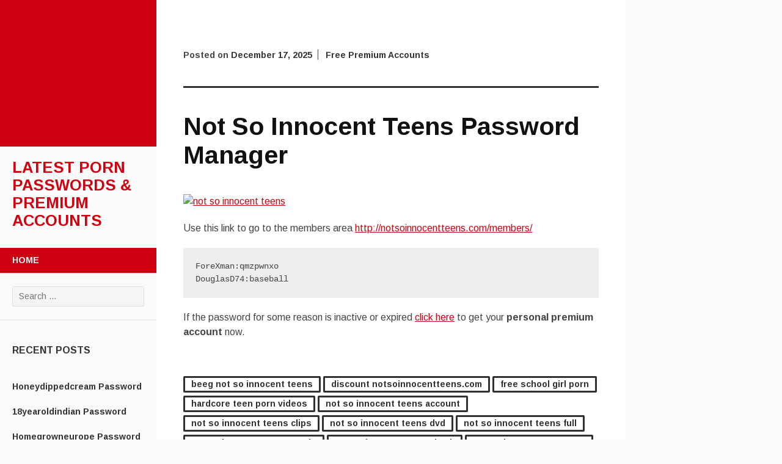

--- FILE ---
content_type: text/html; charset=UTF-8
request_url: https://latestpasswords.com/not-so-innocent-teens-password-manager/
body_size: 7430
content:
<!DOCTYPE html>
<html lang="en-US">
<head>
	<meta charset="UTF-8">
	<meta name="viewport" content="width=device-width, initial-scale=1">
	<title>Not So Innocent Teens Password Manager | Latest Porn Passwords &amp; Premium Accounts</title>
	<link rel="profile" href="https://gmpg.org/xfn/11">
	<link rel="pingback" href="https://latestpasswords.com/xmlrpc.php">
	<script type="application/ld+json">
	{"@context":"https://schema.org","@type":"BreadcrumbList","itemListElement":[{"@type":"ListItem","position":1,"name":"Free Premium Accounts","item":"http://latestpasswords.com/category/free-premium-accounts/"},{"@type":"ListItem","position":2,"name":"Not So Innocent Teens Password Manager"}]}
	</script>
<meta name='robots' content='max-image-preview:large' />
<link rel='dns-prefetch' href='//fonts.googleapis.com' />
<link rel='dns-prefetch' href='//s.w.org' />
<link rel="alternate" type="application/rss+xml" title="Latest Porn Passwords &amp; Premium Accounts &raquo; Feed" href="https://latestpasswords.com/feed/" />
<link rel="alternate" type="application/rss+xml" title="Latest Porn Passwords &amp; Premium Accounts &raquo; Comments Feed" href="https://latestpasswords.com/comments/feed/" />
<script type="text/javascript">
window._wpemojiSettings = {"baseUrl":"https:\/\/s.w.org\/images\/core\/emoji\/14.0.0\/72x72\/","ext":".png","svgUrl":"https:\/\/s.w.org\/images\/core\/emoji\/14.0.0\/svg\/","svgExt":".svg","source":{"concatemoji":"http:\/\/latestpasswords.com\/wp-includes\/js\/wp-emoji-release.min.js?ver=6.0"}};
/*! This file is auto-generated */
!function(e,a,t){var n,r,o,i=a.createElement("canvas"),p=i.getContext&&i.getContext("2d");function s(e,t){var a=String.fromCharCode,e=(p.clearRect(0,0,i.width,i.height),p.fillText(a.apply(this,e),0,0),i.toDataURL());return p.clearRect(0,0,i.width,i.height),p.fillText(a.apply(this,t),0,0),e===i.toDataURL()}function c(e){var t=a.createElement("script");t.src=e,t.defer=t.type="text/javascript",a.getElementsByTagName("head")[0].appendChild(t)}for(o=Array("flag","emoji"),t.supports={everything:!0,everythingExceptFlag:!0},r=0;r<o.length;r++)t.supports[o[r]]=function(e){if(!p||!p.fillText)return!1;switch(p.textBaseline="top",p.font="600 32px Arial",e){case"flag":return s([127987,65039,8205,9895,65039],[127987,65039,8203,9895,65039])?!1:!s([55356,56826,55356,56819],[55356,56826,8203,55356,56819])&&!s([55356,57332,56128,56423,56128,56418,56128,56421,56128,56430,56128,56423,56128,56447],[55356,57332,8203,56128,56423,8203,56128,56418,8203,56128,56421,8203,56128,56430,8203,56128,56423,8203,56128,56447]);case"emoji":return!s([129777,127995,8205,129778,127999],[129777,127995,8203,129778,127999])}return!1}(o[r]),t.supports.everything=t.supports.everything&&t.supports[o[r]],"flag"!==o[r]&&(t.supports.everythingExceptFlag=t.supports.everythingExceptFlag&&t.supports[o[r]]);t.supports.everythingExceptFlag=t.supports.everythingExceptFlag&&!t.supports.flag,t.DOMReady=!1,t.readyCallback=function(){t.DOMReady=!0},t.supports.everything||(n=function(){t.readyCallback()},a.addEventListener?(a.addEventListener("DOMContentLoaded",n,!1),e.addEventListener("load",n,!1)):(e.attachEvent("onload",n),a.attachEvent("onreadystatechange",function(){"complete"===a.readyState&&t.readyCallback()})),(e=t.source||{}).concatemoji?c(e.concatemoji):e.wpemoji&&e.twemoji&&(c(e.twemoji),c(e.wpemoji)))}(window,document,window._wpemojiSettings);
</script>
<style type="text/css">
img.wp-smiley,
img.emoji {
	display: inline !important;
	border: none !important;
	box-shadow: none !important;
	height: 1em !important;
	width: 1em !important;
	margin: 0 0.07em !important;
	vertical-align: -0.1em !important;
	background: none !important;
	padding: 0 !important;
}
</style>
	<link rel='stylesheet' id='wp-block-library-css' href="https://latestpasswords.com/wp-includes/css/dist/block-library/style.min.css?ver=6.0" type='text/css' media='all' />
<style id='global-styles-inline-css' type='text/css'>
body{--wp--preset--color--black: #000000;--wp--preset--color--cyan-bluish-gray: #abb8c3;--wp--preset--color--white: #ffffff;--wp--preset--color--pale-pink: #f78da7;--wp--preset--color--vivid-red: #cf2e2e;--wp--preset--color--luminous-vivid-orange: #ff6900;--wp--preset--color--luminous-vivid-amber: #fcb900;--wp--preset--color--light-green-cyan: #7bdcb5;--wp--preset--color--vivid-green-cyan: #00d084;--wp--preset--color--pale-cyan-blue: #8ed1fc;--wp--preset--color--vivid-cyan-blue: #0693e3;--wp--preset--color--vivid-purple: #9b51e0;--wp--preset--gradient--vivid-cyan-blue-to-vivid-purple: linear-gradient(135deg,rgba(6,147,227,1) 0%,rgb(155,81,224) 100%);--wp--preset--gradient--light-green-cyan-to-vivid-green-cyan: linear-gradient(135deg,rgb(122,220,180) 0%,rgb(0,208,130) 100%);--wp--preset--gradient--luminous-vivid-amber-to-luminous-vivid-orange: linear-gradient(135deg,rgba(252,185,0,1) 0%,rgba(255,105,0,1) 100%);--wp--preset--gradient--luminous-vivid-orange-to-vivid-red: linear-gradient(135deg,rgba(255,105,0,1) 0%,rgb(207,46,46) 100%);--wp--preset--gradient--very-light-gray-to-cyan-bluish-gray: linear-gradient(135deg,rgb(238,238,238) 0%,rgb(169,184,195) 100%);--wp--preset--gradient--cool-to-warm-spectrum: linear-gradient(135deg,rgb(74,234,220) 0%,rgb(151,120,209) 20%,rgb(207,42,186) 40%,rgb(238,44,130) 60%,rgb(251,105,98) 80%,rgb(254,248,76) 100%);--wp--preset--gradient--blush-light-purple: linear-gradient(135deg,rgb(255,206,236) 0%,rgb(152,150,240) 100%);--wp--preset--gradient--blush-bordeaux: linear-gradient(135deg,rgb(254,205,165) 0%,rgb(254,45,45) 50%,rgb(107,0,62) 100%);--wp--preset--gradient--luminous-dusk: linear-gradient(135deg,rgb(255,203,112) 0%,rgb(199,81,192) 50%,rgb(65,88,208) 100%);--wp--preset--gradient--pale-ocean: linear-gradient(135deg,rgb(255,245,203) 0%,rgb(182,227,212) 50%,rgb(51,167,181) 100%);--wp--preset--gradient--electric-grass: linear-gradient(135deg,rgb(202,248,128) 0%,rgb(113,206,126) 100%);--wp--preset--gradient--midnight: linear-gradient(135deg,rgb(2,3,129) 0%,rgb(40,116,252) 100%);--wp--preset--duotone--dark-grayscale: url('#wp-duotone-dark-grayscale');--wp--preset--duotone--grayscale: url('#wp-duotone-grayscale');--wp--preset--duotone--purple-yellow: url('#wp-duotone-purple-yellow');--wp--preset--duotone--blue-red: url('#wp-duotone-blue-red');--wp--preset--duotone--midnight: url('#wp-duotone-midnight');--wp--preset--duotone--magenta-yellow: url('#wp-duotone-magenta-yellow');--wp--preset--duotone--purple-green: url('#wp-duotone-purple-green');--wp--preset--duotone--blue-orange: url('#wp-duotone-blue-orange');--wp--preset--font-size--small: 13px;--wp--preset--font-size--medium: 20px;--wp--preset--font-size--large: 36px;--wp--preset--font-size--x-large: 42px;}.has-black-color{color: var(--wp--preset--color--black) !important;}.has-cyan-bluish-gray-color{color: var(--wp--preset--color--cyan-bluish-gray) !important;}.has-white-color{color: var(--wp--preset--color--white) !important;}.has-pale-pink-color{color: var(--wp--preset--color--pale-pink) !important;}.has-vivid-red-color{color: var(--wp--preset--color--vivid-red) !important;}.has-luminous-vivid-orange-color{color: var(--wp--preset--color--luminous-vivid-orange) !important;}.has-luminous-vivid-amber-color{color: var(--wp--preset--color--luminous-vivid-amber) !important;}.has-light-green-cyan-color{color: var(--wp--preset--color--light-green-cyan) !important;}.has-vivid-green-cyan-color{color: var(--wp--preset--color--vivid-green-cyan) !important;}.has-pale-cyan-blue-color{color: var(--wp--preset--color--pale-cyan-blue) !important;}.has-vivid-cyan-blue-color{color: var(--wp--preset--color--vivid-cyan-blue) !important;}.has-vivid-purple-color{color: var(--wp--preset--color--vivid-purple) !important;}.has-black-background-color{background-color: var(--wp--preset--color--black) !important;}.has-cyan-bluish-gray-background-color{background-color: var(--wp--preset--color--cyan-bluish-gray) !important;}.has-white-background-color{background-color: var(--wp--preset--color--white) !important;}.has-pale-pink-background-color{background-color: var(--wp--preset--color--pale-pink) !important;}.has-vivid-red-background-color{background-color: var(--wp--preset--color--vivid-red) !important;}.has-luminous-vivid-orange-background-color{background-color: var(--wp--preset--color--luminous-vivid-orange) !important;}.has-luminous-vivid-amber-background-color{background-color: var(--wp--preset--color--luminous-vivid-amber) !important;}.has-light-green-cyan-background-color{background-color: var(--wp--preset--color--light-green-cyan) !important;}.has-vivid-green-cyan-background-color{background-color: var(--wp--preset--color--vivid-green-cyan) !important;}.has-pale-cyan-blue-background-color{background-color: var(--wp--preset--color--pale-cyan-blue) !important;}.has-vivid-cyan-blue-background-color{background-color: var(--wp--preset--color--vivid-cyan-blue) !important;}.has-vivid-purple-background-color{background-color: var(--wp--preset--color--vivid-purple) !important;}.has-black-border-color{border-color: var(--wp--preset--color--black) !important;}.has-cyan-bluish-gray-border-color{border-color: var(--wp--preset--color--cyan-bluish-gray) !important;}.has-white-border-color{border-color: var(--wp--preset--color--white) !important;}.has-pale-pink-border-color{border-color: var(--wp--preset--color--pale-pink) !important;}.has-vivid-red-border-color{border-color: var(--wp--preset--color--vivid-red) !important;}.has-luminous-vivid-orange-border-color{border-color: var(--wp--preset--color--luminous-vivid-orange) !important;}.has-luminous-vivid-amber-border-color{border-color: var(--wp--preset--color--luminous-vivid-amber) !important;}.has-light-green-cyan-border-color{border-color: var(--wp--preset--color--light-green-cyan) !important;}.has-vivid-green-cyan-border-color{border-color: var(--wp--preset--color--vivid-green-cyan) !important;}.has-pale-cyan-blue-border-color{border-color: var(--wp--preset--color--pale-cyan-blue) !important;}.has-vivid-cyan-blue-border-color{border-color: var(--wp--preset--color--vivid-cyan-blue) !important;}.has-vivid-purple-border-color{border-color: var(--wp--preset--color--vivid-purple) !important;}.has-vivid-cyan-blue-to-vivid-purple-gradient-background{background: var(--wp--preset--gradient--vivid-cyan-blue-to-vivid-purple) !important;}.has-light-green-cyan-to-vivid-green-cyan-gradient-background{background: var(--wp--preset--gradient--light-green-cyan-to-vivid-green-cyan) !important;}.has-luminous-vivid-amber-to-luminous-vivid-orange-gradient-background{background: var(--wp--preset--gradient--luminous-vivid-amber-to-luminous-vivid-orange) !important;}.has-luminous-vivid-orange-to-vivid-red-gradient-background{background: var(--wp--preset--gradient--luminous-vivid-orange-to-vivid-red) !important;}.has-very-light-gray-to-cyan-bluish-gray-gradient-background{background: var(--wp--preset--gradient--very-light-gray-to-cyan-bluish-gray) !important;}.has-cool-to-warm-spectrum-gradient-background{background: var(--wp--preset--gradient--cool-to-warm-spectrum) !important;}.has-blush-light-purple-gradient-background{background: var(--wp--preset--gradient--blush-light-purple) !important;}.has-blush-bordeaux-gradient-background{background: var(--wp--preset--gradient--blush-bordeaux) !important;}.has-luminous-dusk-gradient-background{background: var(--wp--preset--gradient--luminous-dusk) !important;}.has-pale-ocean-gradient-background{background: var(--wp--preset--gradient--pale-ocean) !important;}.has-electric-grass-gradient-background{background: var(--wp--preset--gradient--electric-grass) !important;}.has-midnight-gradient-background{background: var(--wp--preset--gradient--midnight) !important;}.has-small-font-size{font-size: var(--wp--preset--font-size--small) !important;}.has-medium-font-size{font-size: var(--wp--preset--font-size--medium) !important;}.has-large-font-size{font-size: var(--wp--preset--font-size--large) !important;}.has-x-large-font-size{font-size: var(--wp--preset--font-size--x-large) !important;}
</style>
<link rel='stylesheet' id='adaption-arimo-css'  href='//fonts.googleapis.com/css?family=Arimo%3A400%2C400italic%2C700%2C700italic&#038;subset=latin%2Clatin-ext' type='text/css' media='all' />
<link rel='stylesheet' id='adaption-style-css' href="https://latestpasswords.com/wp-content/themes/adaption/style.css?ver=6.0" type='text/css' media='all' />
<link rel='stylesheet' id='genericons-css' href="https://latestpasswords.com/wp-content/themes/adaption/css/genericons.css" type='text/css' media='all' />
<script type='text/javascript' src="https://latestpasswords.com/wp-includes/js/jquery/jquery.min.js?ver=3.6.0" id='jquery-core-js'></script>
<script type='text/javascript' src="https://latestpasswords.com/wp-includes/js/jquery/jquery-migrate.min.js?ver=3.3.2" id='jquery-migrate-js'></script>
<link rel="https://api.w.org/" href="https://latestpasswords.com/wp-json/" /><link rel="alternate" type="application/json" href="https://latestpasswords.com/wp-json/wp/v2/posts/1960" /><link rel="canonical" href="https://latestpasswords.com/not-so-innocent-teens-password-manager/" />
<link rel="alternate" type="application/json+oembed" href="https://latestpasswords.com/wp-json/oembed/1.0/embed?url=http%3A%2F%2Flatestpasswords.com%2Fnot-so-innocent-teens-password-manager%2F" />
<link rel="alternate" type="text/xml+oembed" href="https://latestpasswords.com/wp-json/oembed/1.0/embed?url=http%3A%2F%2Flatestpasswords.com%2Fnot-so-innocent-teens-password-manager%2F&#038;format=xml" />
        <script type="application/ld+json">
        {
          "@context": "https://schema.org",
          "@graph": [
            {
              "@type": "Organization",
              "@id": "http://latestpasswords.com/#organization",
              "logo": {
                "@id": "http://latestpasswords.com/#personlogo",
                "url": "http://latestpasswords.com/favicon.ico",
                "@type": "ImageObject"
              },
              "name": "Latest Porn Passwords &amp; Premium Accounts",
              "url": "http://latestpasswords.com/",
              "sameAs": []
            },
            {
              "@type": "WebSite",
              "@id": "http://latestpasswords.com/#website",
              "url": "http://latestpasswords.com/",
              "name": "Latest Porn Passwords &amp; Premium Accounts",
              "publisher": {
                "@id": "http://latestpasswords.com/#organization",
                "logo": {
                  "@id": "http://latestpasswords.com/#personlogo",
                  "url": "http://latestpasswords.com/favicon.ico",
                  "@type": "ImageObject"
                }
              },
              "potentialAction": {
                "@type": "SearchAction",
                "target": "http://latestpasswords.com/?s={search_term_string}",
                "query-input": "required name=search_term_string"
              }
            },            {
              "@type": "ImageObject",
              "@id": "http://latestpasswords.com/not-so-innocent-teens-password-manager/#primaryimage",
              "url": "http://latestpasswords.com/wp-content/uploads/2015/12/not-so-innocent-teens-1024x731.jpg",
              "width": 1024,
              "height": 768
            },
            
            {
              "@type": "WebPage",
              "@id": "http://latestpasswords.com/not-so-innocent-teens-password-manager/#webpage",
              "url": "http://latestpasswords.com/not-so-innocent-teens-password-manager/",
              "inLanguage": "en-US",
              "name": "Not So Innocent Teens Password Manager",
              "isPartOf": {
                "@id": "http://latestpasswords.com/#website"
              },
              "primaryImageOfPage": {
                "@id": "http://latestpasswords.com/not-so-innocent-teens-password-manager/#primaryimage"
              },
              "datePublished": "2015-12-11T04:43:03+00:00",
              "dateModified": "2015-12-13T04:43:03+00:00",
              "description": "Use this link to go to the members area http://notsoinnocentteens.com/members/ ForeXman:qmzpwnxo DouglasD74:baseball If the password for some reason is inactive or expired click here to get your personal premium account now."
            },
            {
              "@type": "Article",
              "@id": "http://latestpasswords.com/not-so-innocent-teens-password-manager/#article",
              "isPartOf": {
                "@id": "http://latestpasswords.com/not-so-innocent-teens-password-manager/#webpage"
              },
              "author": {
                "@id": "http://latestpasswords.com/#/schema/person/x"
              },
              "headline": "Not So Innocent Teens Password Manager",
              "datePublished": "2021-02-10T18:47:32+00:00",
              "dateModified": "2021-02-10T18:47:32+00:00",
              "commentCount": 0,
              "mainEntityOfPage": {
                "@id": "http://latestpasswords.com/not-so-innocent-teens-password-manager/#webpage"
              },
              "publisher": {
                "@id": "http://latestpasswords.com/#organization",
                "logo": {
                  "@id": "http://latestpasswords.com/#personlogo",
                  "url": "http://latestpasswords.com/favicon.ico",
                  "@type": "ImageObject"
                }
              },
              "image": {
                "@id": "http://latestpasswords.com/not-so-innocent-teens-password-manager/#primaryimage"
              },
              "keywords": "beeg not so innocent teens,discount notsoinnocentteens.com,free school girl porn,hardcore teen porn videos,not so innocent teens account,not so innocent teens clips,not so innocent teens dvd,not so innocent teens full,not so innocent teens gratis,not so innocent teens hack,not so innocent teens HD,not so innocent teens latest,not so innocent teens leaked,not so innocent teens stream,not so innocent teens trailer,not so innocent teens username,not so innocent teens VIP access,notsoinnocentteens.com pass,notsoinnocentteens.com password",
              "articleSection": "Free Premium Accounts,Uncategorized"
            },
            {
              "@type": ["Person"],
              "@id": "http://latestpasswords.com/#/schema/person/x",
              "name": "login",
              "image": {
                "@type": "ImageObject",
                "@id": "http://latestpasswords.com/#authorlogo",
                "url": "http://2.gravatar.com/avatar/6cffea0fe1255ac3398c29bad48589e4?s=96&d=mm&r=g",
                "caption": "login"
              },
              "sameAs": []
            }
          ]
        }
        </script>
        <meta property="article:published_time" content="2025-11-23T10:01:13+00:00" /><meta property="article:modified_time" content="2025-12-03T10:01:13+00:00" /><meta property="og:updated_time" content="2025-12-10T10:01:13+00:00" /></head>
<body class="post-template-default single single-post postid-1960 single-format-standard">
<div id="page" class="hfeed site">
	
	<div id="mobile-panel">
				
		<h1 class="site-title"><a href="https://latestpasswords.com/" rel="home">Latest Porn Passwords &amp; Premium Accounts</a></h1>
	</div>

	<div id="panel-block">
		<div id="mobile-block">
			<nav id="site-navigation" class="main-navigation" role="navigation">
				<a class="skip-link screen-reader-text" href="#content">Skip to content</a>
				<div class="menu"><ul>
<li ><a href="https://latestpasswords.com/">Home</a></li></ul></div>
			</nav><!-- #site-navigation .main-navigation -->

					</div><!-- #mobile-block-->

		
	</div>

	<header id="masthead" class="panel" role="banner">
					<div id="header-image" class="no-header"></div><!-- #header-image .no-header -->
		
		<div class="site-branding">
			<h1 class="site-title"><a href="https://latestpasswords.com/" rel="home">Latest Porn Passwords &amp; Premium Accounts</a></h1>
			<h2 class="site-description"></h2>
		</div><!-- .site-branding -->

		<nav id="site-navigation" class="main-navigation" role="navigation">
			<a class="skip-link screen-reader-text" href="#content">Skip to content</a>
			<div class="menu"><ul>
<li ><a href="https://latestpasswords.com/">Home</a></li></ul></div>
		</nav><!-- #site-navigation .main-navigation -->

		
					<div class="widget-areas">
				<div class="widget-area">
					<aside id="search-2" class="widget widget_search"><form role="search" method="get" class="search-form" action="https://latestpasswords.com/">
				<label>
					<span class="screen-reader-text">Search for:</span>
					<input type="search" class="search-field" placeholder="Search &hellip;" value="" name="s" />
				</label>
				<input type="submit" class="search-submit" value="Search" />
			</form></aside>
		<aside id="recent-posts-2" class="widget widget_recent_entries">
		<h1 class="widget-title">Recent Posts</h1>
		<ul>
											<li>
					<a href="https://latestpasswords.com/honeydippedcream-password/">Honeydippedcream Password</a>
									</li>
											<li>
					<a href="https://latestpasswords.com/18yearoldindian-password/">18yearoldindian Password</a>
									</li>
											<li>
					<a href="https://latestpasswords.com/homegrowneurope-password/">Homegrowneurope Password</a>
									</li>
											<li>
					<a href="https://latestpasswords.com/doggnuts-password/">Doggnuts Password</a>
									</li>
											<li>
					<a href="https://latestpasswords.com/hunkdesires-password/">Hunkdesires Password</a>
									</li>
											<li>
					<a href="https://latestpasswords.com/foreskinmafia-password/">Foreskinmafia Password</a>
									</li>
											<li>
					<a href="https://latestpasswords.com/uncuttwinks-password/">Uncuttwinks Password</a>
									</li>
											<li>
					<a href="https://latestpasswords.com/hansthehornygrandpa-password/">Hansthehornygrandpa Password</a>
									</li>
											<li>
					<a href="https://latestpasswords.com/ridmii-password/">Ridmii Password</a>
									</li>
											<li>
					<a href="https://latestpasswords.com/glowingdesire-password/">Glowingdesire Password</a>
									</li>
											<li>
					<a href="https://latestpasswords.com/xxxtryout-password/">Xxxtryout Password</a>
									</li>
											<li>
					<a href="https://latestpasswords.com/famnasty-password/">Famnasty Password</a>
									</li>
											<li>
					<a href="https://latestpasswords.com/oopsieanimated-password/">Oopsieanimated Password</a>
									</li>
											<li>
					<a href="https://latestpasswords.com/spankbanggold-password/">Spankbanggold Password</a>
									</li>
											<li>
					<a href="https://latestpasswords.com/primemature-password/">Primemature Password</a>
									</li>
											<li>
					<a href="https://latestpasswords.com/jazzthestallion-password/">Jazzthestallion Password</a>
									</li>
											<li>
					<a href="https://latestpasswords.com/nikkisfetishes-password/">Nikkisfetishes Password</a>
									</li>
											<li>
					<a href="https://latestpasswords.com/sarinaandrobin-password/">Sarinaandrobin Password</a>
									</li>
											<li>
					<a href="https://latestpasswords.com/sydneyscreams-password/">Sydneyscreams Password</a>
									</li>
											<li>
					<a href="https://latestpasswords.com/latinalez-password/">Latinalez Password</a>
									</li>
											<li>
					<a href="https://latestpasswords.com/steplatina-password/">Steplatina Password</a>
									</li>
											<li>
					<a href="https://latestpasswords.com/pissheroff-password/">Pissheroff Password</a>
									</li>
											<li>
					<a href="https://latestpasswords.com/fantasypov-password/">Fantasypov Password</a>
									</li>
											<li>
					<a href="https://latestpasswords.com/bigboobdaria-password/">Bigboobdaria Password</a>
									</li>
											<li>
					<a href="https://latestpasswords.com/eroutique-password/">Eroutique Password</a>
									</li>
											<li>
					<a href="https://latestpasswords.com/porngamesnetwork-password/">Porngamesnetwork Password</a>
									</li>
											<li>
					<a href="https://latestpasswords.com/milflicious-password/">Milflicious Password</a>
									</li>
											<li>
					<a href="https://latestpasswords.com/bufu-password/">Bufu Password</a>
									</li>
											<li>
					<a href="https://latestpasswords.com/cheatersaanonymous-password/">Cheatersaanonymous Password</a>
									</li>
											<li>
					<a href="https://latestpasswords.com/copslovecocks-password/">Copslovecocks Password</a>
									</li>
					</ul>

		</aside><aside id="archives-2" class="widget widget_archive"><h1 class="widget-title">Archives</h1>
			<ul>
					<li><a href="https://latestpasswords.com/2025/12/">December 2025</a></li>
	<li><a href="https://latestpasswords.com/2025/11/">November 2025</a></li>
	<li><a href="https://latestpasswords.com/2025/10/">October 2025</a></li>
	<li><a href="https://latestpasswords.com/2025/09/">September 2025</a></li>
	<li><a href="https://latestpasswords.com/2025/08/">August 2025</a></li>
	<li><a href="https://latestpasswords.com/2025/07/">July 2025</a></li>
	<li><a href="https://latestpasswords.com/2025/06/">June 2025</a></li>
	<li><a href="https://latestpasswords.com/2025/05/">May 2025</a></li>
	<li><a href="https://latestpasswords.com/2025/04/">April 2025</a></li>
	<li><a href="https://latestpasswords.com/2025/03/">March 2025</a></li>
	<li><a href="https://latestpasswords.com/2025/02/">February 2025</a></li>
	<li><a href="https://latestpasswords.com/2025/01/">January 2025</a></li>
	<li><a href="https://latestpasswords.com/2024/12/">December 2024</a></li>
	<li><a href="https://latestpasswords.com/2024/11/">November 2024</a></li>
	<li><a href="https://latestpasswords.com/2024/10/">October 2024</a></li>
	<li><a href="https://latestpasswords.com/2024/09/">September 2024</a></li>
	<li><a href="https://latestpasswords.com/2024/08/">August 2024</a></li>
	<li><a href="https://latestpasswords.com/2024/07/">July 2024</a></li>
	<li><a href="https://latestpasswords.com/2024/06/">June 2024</a></li>
	<li><a href="https://latestpasswords.com/2024/05/">May 2024</a></li>
	<li><a href="https://latestpasswords.com/2024/04/">April 2024</a></li>
	<li><a href="https://latestpasswords.com/2024/03/">March 2024</a></li>
	<li><a href="https://latestpasswords.com/2024/02/">February 2024</a></li>
	<li><a href="https://latestpasswords.com/2024/01/">January 2024</a></li>
	<li><a href="https://latestpasswords.com/2023/12/">December 2023</a></li>
	<li><a href="https://latestpasswords.com/2023/11/">November 2023</a></li>
	<li><a href="https://latestpasswords.com/2023/10/">October 2023</a></li>
	<li><a href="https://latestpasswords.com/2023/09/">September 2023</a></li>
	<li><a href="https://latestpasswords.com/2023/08/">August 2023</a></li>
	<li><a href="https://latestpasswords.com/2023/07/">July 2023</a></li>
	<li><a href="https://latestpasswords.com/2023/06/">June 2023</a></li>
	<li><a href="https://latestpasswords.com/2023/05/">May 2023</a></li>
	<li><a href="https://latestpasswords.com/2023/04/">April 2023</a></li>
	<li><a href="https://latestpasswords.com/2023/03/">March 2023</a></li>
	<li><a href="https://latestpasswords.com/2023/02/">February 2023</a></li>
	<li><a href="https://latestpasswords.com/2023/01/">January 2023</a></li>
	<li><a href="https://latestpasswords.com/2022/12/">December 2022</a></li>
	<li><a href="https://latestpasswords.com/2022/11/">November 2022</a></li>
	<li><a href="https://latestpasswords.com/2022/10/">October 2022</a></li>
	<li><a href="https://latestpasswords.com/2022/09/">September 2022</a></li>
	<li><a href="https://latestpasswords.com/2022/08/">August 2022</a></li>
	<li><a href="https://latestpasswords.com/2022/07/">July 2022</a></li>
	<li><a href="https://latestpasswords.com/2022/06/">June 2022</a></li>
	<li><a href="https://latestpasswords.com/2022/05/">May 2022</a></li>
	<li><a href="https://latestpasswords.com/2022/04/">April 2022</a></li>
	<li><a href="https://latestpasswords.com/2022/03/">March 2022</a></li>
	<li><a href="https://latestpasswords.com/2022/02/">February 2022</a></li>
	<li><a href="https://latestpasswords.com/2022/01/">January 2022</a></li>
	<li><a href="https://latestpasswords.com/2021/12/">December 2021</a></li>
	<li><a href="https://latestpasswords.com/2021/11/">November 2021</a></li>
	<li><a href="https://latestpasswords.com/2021/10/">October 2021</a></li>
	<li><a href="https://latestpasswords.com/2021/09/">September 2021</a></li>
	<li><a href="https://latestpasswords.com/2021/08/">August 2021</a></li>
	<li><a href="https://latestpasswords.com/2021/07/">July 2021</a></li>
	<li><a href="https://latestpasswords.com/2021/06/">June 2021</a></li>
	<li><a href="https://latestpasswords.com/2021/05/">May 2021</a></li>
	<li><a href="https://latestpasswords.com/2021/04/">April 2021</a></li>
	<li><a href="https://latestpasswords.com/2021/03/">March 2021</a></li>
	<li><a href="https://latestpasswords.com/2021/02/">February 2021</a></li>
	<li><a href="https://latestpasswords.com/2021/01/">January 2021</a></li>
	<li><a href="https://latestpasswords.com/2020/12/">December 2020</a></li>
	<li><a href="https://latestpasswords.com/2020/11/">November 2020</a></li>
	<li><a href="https://latestpasswords.com/2020/10/">October 2020</a></li>
	<li><a href="https://latestpasswords.com/2020/09/">September 2020</a></li>
	<li><a href="https://latestpasswords.com/2020/08/">August 2020</a></li>
	<li><a href="https://latestpasswords.com/2020/07/">July 2020</a></li>
	<li><a href="https://latestpasswords.com/2020/06/">June 2020</a></li>
	<li><a href="https://latestpasswords.com/2020/05/">May 2020</a></li>
	<li><a href="https://latestpasswords.com/2020/04/">April 2020</a></li>
	<li><a href="https://latestpasswords.com/2020/03/">March 2020</a></li>
	<li><a href="https://latestpasswords.com/2020/02/">February 2020</a></li>
	<li><a href="https://latestpasswords.com/2020/01/">January 2020</a></li>
	<li><a href="https://latestpasswords.com/2019/12/">December 2019</a></li>
	<li><a href="https://latestpasswords.com/2019/11/">November 2019</a></li>
	<li><a href="https://latestpasswords.com/2019/10/">October 2019</a></li>
	<li><a href="https://latestpasswords.com/2019/09/">September 2019</a></li>
	<li><a href="https://latestpasswords.com/2019/08/">August 2019</a></li>
	<li><a href="https://latestpasswords.com/2019/07/">July 2019</a></li>
	<li><a href="https://latestpasswords.com/2019/06/">June 2019</a></li>
	<li><a href="https://latestpasswords.com/2019/03/">March 2019</a></li>
	<li><a href="https://latestpasswords.com/2019/02/">February 2019</a></li>
	<li><a href="https://latestpasswords.com/2019/01/">January 2019</a></li>
	<li><a href="https://latestpasswords.com/2018/12/">December 2018</a></li>
	<li><a href="https://latestpasswords.com/2018/11/">November 2018</a></li>
	<li><a href="https://latestpasswords.com/2018/10/">October 2018</a></li>
	<li><a href="https://latestpasswords.com/2018/09/">September 2018</a></li>
	<li><a href="https://latestpasswords.com/2018/08/">August 2018</a></li>
	<li><a href="https://latestpasswords.com/2018/07/">July 2018</a></li>
	<li><a href="https://latestpasswords.com/2018/06/">June 2018</a></li>
	<li><a href="https://latestpasswords.com/2018/05/">May 2018</a></li>
	<li><a href="https://latestpasswords.com/2018/04/">April 2018</a></li>
	<li><a href="https://latestpasswords.com/2018/03/">March 2018</a></li>
	<li><a href="https://latestpasswords.com/2018/02/">February 2018</a></li>
	<li><a href="https://latestpasswords.com/2018/01/">January 2018</a></li>
	<li><a href="https://latestpasswords.com/2017/12/">December 2017</a></li>
	<li><a href="https://latestpasswords.com/2017/11/">November 2017</a></li>
	<li><a href="https://latestpasswords.com/2017/10/">October 2017</a></li>
	<li><a href="https://latestpasswords.com/2017/09/">September 2017</a></li>
	<li><a href="https://latestpasswords.com/2017/08/">August 2017</a></li>
	<li><a href="https://latestpasswords.com/2017/07/">July 2017</a></li>
	<li><a href="https://latestpasswords.com/2017/06/">June 2017</a></li>
	<li><a href="https://latestpasswords.com/2017/05/">May 2017</a></li>
	<li><a href="https://latestpasswords.com/2017/04/">April 2017</a></li>
	<li><a href="https://latestpasswords.com/2017/03/">March 2017</a></li>
	<li><a href="https://latestpasswords.com/2017/02/">February 2017</a></li>
	<li><a href="https://latestpasswords.com/2017/01/">January 2017</a></li>
	<li><a href="https://latestpasswords.com/2016/12/">December 2016</a></li>
	<li><a href="https://latestpasswords.com/2016/11/">November 2016</a></li>
	<li><a href="https://latestpasswords.com/2016/10/">October 2016</a></li>
	<li><a href="https://latestpasswords.com/2016/09/">September 2016</a></li>
	<li><a href="https://latestpasswords.com/2016/08/">August 2016</a></li>
	<li><a href="https://latestpasswords.com/2016/07/">July 2016</a></li>
	<li><a href="https://latestpasswords.com/2016/06/">June 2016</a></li>
	<li><a href="https://latestpasswords.com/2016/05/">May 2016</a></li>
	<li><a href="https://latestpasswords.com/2016/04/">April 2016</a></li>
	<li><a href="https://latestpasswords.com/2016/03/">March 2016</a></li>
	<li><a href="https://latestpasswords.com/2016/02/">February 2016</a></li>
	<li><a href="https://latestpasswords.com/2016/01/">January 2016</a></li>
	<li><a href="https://latestpasswords.com/2015/12/">December 2015</a></li>
	<li><a href="https://latestpasswords.com/2015/11/">November 2015</a></li>
	<li><a href="https://latestpasswords.com/2015/10/">October 2015</a></li>
	<li><a href="https://latestpasswords.com/2015/09/">September 2015</a></li>
	<li><a href="https://latestpasswords.com/2015/08/">August 2015</a></li>
	<li><a href="https://latestpasswords.com/2015/07/">July 2015</a></li>
	<li><a href="https://latestpasswords.com/2015/06/">June 2015</a></li>
			</ul>

			</aside>				</div><!-- .widget-area -->
			</div><!-- .widgets-areas -->
		
	</header><!-- #masthead .site-header -->

	
	<div id="content" class="site-content">

	<div id="primary" class="content-area">
		<main id="main" class="site-main" role="main">

		
			
<article id="post-1960" class="post-1960 post type-post status-publish format-standard hentry category-free-premium-accounts tag-beeg-not-so-innocent-teens tag-discount-notsoinnocentteens-com tag-free-school-girl-porn tag-hardcore-teen-porn-videos tag-not-so-innocent-teens-account tag-not-so-innocent-teens-clips tag-not-so-innocent-teens-dvd tag-not-so-innocent-teens-full tag-not-so-innocent-teens-gratis tag-not-so-innocent-teens-hack tag-not-so-innocent-teens-hd tag-not-so-innocent-teens-latest tag-not-so-innocent-teens-leaked tag-not-so-innocent-teens-stream tag-not-so-innocent-teens-trailer tag-not-so-innocent-teens-username tag-not-so-innocent-teens-vip-access tag-notsoinnocentteens-com-pass tag-notsoinnocentteens-com-password">

	
	<div class="entry-meta entry-top">
		<span class="posted-on">Posted on <a href="https://latestpasswords.com/not-so-innocent-teens-password-manager/" rel="bookmark"><time class="published" datetime="2025-12-17T03:01:13-07:00" content="2025-12-17" itemprop="datepublished">December 17, 2025</time></a></span>
						<span class="cat-links"><a href="https://latestpasswords.com/category/free-premium-accounts/" rel="category tag">Free Premium Accounts</a></span>
			
		
		
	</div><!-- .entry-meta -->

	<header class="entry-header">
		<h1 class="entry-title">
			Not So Innocent Teens Password Manager		</h1>
	</header><!-- .entry-header -->

	<div class="entry-content">
		<p><a href="http://www.notsoinnocentteens.com/?t_link=pimp5079:ft:::64:1" rel="nofollow"><img src="https://latestpasswords.com/wp-content/uploads/2015/12/not-so-innocent-teens-1024x731.jpg" alt="not so innocent teens" width="680" height="485" class="alignnone size-large wp-image-1961" srcset="http://latestpasswords.com/wp-content/uploads/2015/12/not-so-innocent-teens-1024x731.jpg 1024w, http://latestpasswords.com/wp-content/uploads/2015/12/not-so-innocent-teens-300x214.jpg 300w, http://latestpasswords.com/wp-content/uploads/2015/12/not-so-innocent-teens-1380x986.jpg 1380w, http://latestpasswords.com/wp-content/uploads/2015/12/not-so-innocent-teens.jpg 1400w" sizes="(max-width: 680px) 100vw, 680px"></a></p>
<p>Use this link to go to the members area <a href="http://www.notsoinnocentteens.com/?t_link=pimp5079:ft:::64:1" rel="nofollow">http://notsoinnocentteens.com/members/</a></p>
<pre>
ForeXman:qmzpwnxo
DouglasD74:baseball
</pre>
<p>If the password for some reason is inactive or expired <a href="http://www.notsoinnocentteens.com/?t_link=pimp5079:ft:::64:1" rel="nofollow">click here</a> to get your <strong>personal premium account</strong> now.</p>
			</div><!-- .entry-content -->

			<footer class="entry-meta">

			<span class="tags-links">
				<a href="https://latestpasswords.com/tag/beeg-not-so-innocent-teens/" rel="tag">beeg not so innocent teens</a> <a href="https://latestpasswords.com/tag/discount-notsoinnocentteens-com/" rel="tag">discount notsoinnocentteens.com</a> <a href="https://latestpasswords.com/tag/free-school-girl-porn/" rel="tag">free school girl porn</a> <a href="https://latestpasswords.com/tag/hardcore-teen-porn-videos/" rel="tag">hardcore teen porn videos</a> <a href="https://latestpasswords.com/tag/not-so-innocent-teens-account/" rel="tag">not so innocent teens account</a> <a href="https://latestpasswords.com/tag/not-so-innocent-teens-clips/" rel="tag">not so innocent teens clips</a> <a href="https://latestpasswords.com/tag/not-so-innocent-teens-dvd/" rel="tag">not so innocent teens dvd</a> <a href="https://latestpasswords.com/tag/not-so-innocent-teens-full/" rel="tag">not so innocent teens full</a> <a href="https://latestpasswords.com/tag/not-so-innocent-teens-gratis/" rel="tag">not so innocent teens gratis</a> <a href="https://latestpasswords.com/tag/not-so-innocent-teens-hack/" rel="tag">not so innocent teens hack</a> <a href="https://latestpasswords.com/tag/not-so-innocent-teens-hd/" rel="tag">not so innocent teens HD</a> <a href="https://latestpasswords.com/tag/not-so-innocent-teens-latest/" rel="tag">not so innocent teens latest</a> <a href="https://latestpasswords.com/tag/not-so-innocent-teens-leaked/" rel="tag">not so innocent teens leaked</a> <a href="https://latestpasswords.com/tag/not-so-innocent-teens-stream/" rel="tag">not so innocent teens stream</a> <a href="https://latestpasswords.com/tag/not-so-innocent-teens-trailer/" rel="tag">not so innocent teens trailer</a> <a href="https://latestpasswords.com/tag/not-so-innocent-teens-username/" rel="tag">not so innocent teens username</a> <a href="https://latestpasswords.com/tag/not-so-innocent-teens-vip-access/" rel="tag">not so innocent teens VIP access</a> <a href="https://latestpasswords.com/tag/notsoinnocentteens-com-pass/" rel="tag">notsoinnocentteens.com pass</a> <a href="https://latestpasswords.com/tag/notsoinnocentteens-com-password/" rel="tag">notsoinnocentteens.com password</a>			</span>
		</footer><!-- .entry-meta -->
	
</article><!-- #post-## -->

				<nav class="navigation post-navigation" role="navigation">
		<h1 class="screen-reader-text">Post navigation</h1>
		<div class="nav-links">
			<div class="nav-previous"><a href="https://latestpasswords.com/no-mans-playland-create-your-password/" rel="prev"><span class="meta-nav">&larr;</span> No Mans Playland Create Your Password</a></div><div class="nav-next"><a href="https://latestpasswords.com/best-orgy-heaven-password/" rel="next">Best Orgy Heaven Password <span class="meta-nav">&rarr;</span></a></div>		</div><!-- .nav-links -->
	</nav><!-- .navigation -->
	
			
		
		</main><!-- #main .site-main -->
	</div><!-- #primary .content-area -->



		<footer id="colophon" class="site-footer" role="contentinfo">

			<div class="site-info">
								<a href="http://pornpasswordsz.com">Proudly powered by PornPasswordsz.com</a>
				<span class="sep"> | </span>
				Theme: Adaption by <a href="http://themes.wordpress.com/themes/adaption" rel="designer">WordPress.com</a>.			</div><!-- .site-info -->

		</footer><!-- #colophon .site-footer -->

	</div><!-- #content -->
</div><!-- #page -->

<script type='text/javascript' src="https://latestpasswords.com/wp-content/themes/adaption/js/skip-link-focus-fix.js?ver=20130115" id='adaption-skip-link-focus-fix-js'></script>
<script type='text/javascript' src="https://latestpasswords.com/wp-content/themes/adaption/js/adaption.js?ver=20142202" id='adaption-scripts-js'></script>

<script defer src="https://static.cloudflareinsights.com/beacon.min.js/vcd15cbe7772f49c399c6a5babf22c1241717689176015" integrity="sha512-ZpsOmlRQV6y907TI0dKBHq9Md29nnaEIPlkf84rnaERnq6zvWvPUqr2ft8M1aS28oN72PdrCzSjY4U6VaAw1EQ==" data-cf-beacon='{"version":"2024.11.0","token":"c4ec0b6c1ef3402e838275f37b50141e","r":1,"server_timing":{"name":{"cfCacheStatus":true,"cfEdge":true,"cfExtPri":true,"cfL4":true,"cfOrigin":true,"cfSpeedBrain":true},"location_startswith":null}}' crossorigin="anonymous"></script>
</body>
</html>